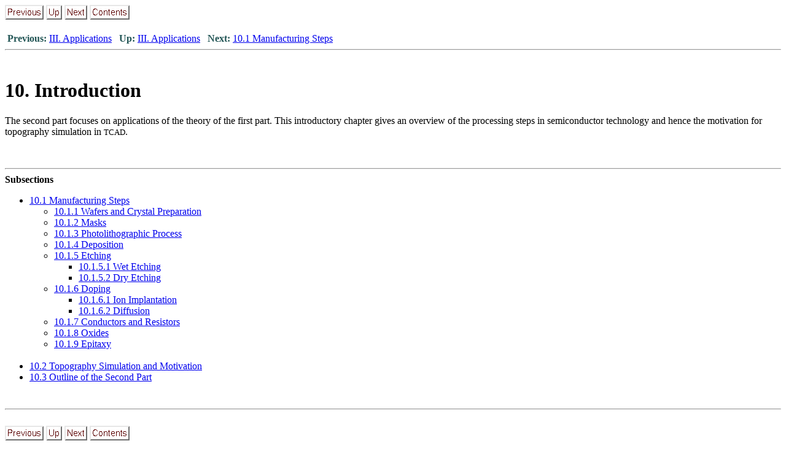

--- FILE ---
content_type: text/html
request_url: https://www.iue.tuwien.ac.at/phd/heitzinger/node59.html
body_size: 1540
content:
<!DOCTYPE HTML PUBLIC "-//W3C//DTD HTML 4.0 Transitional//EN">

<!--Converted with LaTeX2HTML 2002-1 (1.68)
original version by:  Nikos Drakos, CBLU, University of Leeds
* revised and updated by:  Marcus Hennecke, Ross Moore, Herb Swan
* with significant contributions from:
  Jens Lippmann, Marek Rouchal, Martin Wilck and others -->
<HTML>
<HEAD>
<TITLE>10. Introduction</TITLE>
<META NAME="description" CONTENT="10. Introduction">
<META NAME="keywords" CONTENT="dissertation">
<META NAME="resource-type" CONTENT="document">
<META NAME="distribution" CONTENT="global">

<META HTTP-EQUIV="Content-Type" CONTENT="text/html; charset=iso-8859-1">
<META NAME="Generator" CONTENT="LaTeX2HTML v2002-1">
<META HTTP-EQUIV="Content-Style-Type" CONTENT="text/css">

<LINK REL="STYLESHEET" HREF="dissertation.css">

<LINK REL="next" HREF="node72.html">
<LINK REL="previous" HREF="node58.html">
<LINK REL="up" HREF="node58.html">
<LINK REL="next" HREF="node60.html">
</HEAD>

<BODY text="#000000" bgcolor="#FFFFFF">

<DIV CLASS="navigation">
<A NAME="tex2html1150"
  HREF="node58.html">
<IMG WIDTH="63" HEIGHT="24"  NAME="PREVIOUS" ALIGN="BOTTOM" BORDER="0" ALT="previous"
 SRC="./prev.png"></A> 
<A NAME="tex2html1156"
  HREF="node58.html">
<IMG WIDTH="26" HEIGHT="24" NAME="UP" ALIGN="BOTTOM" BORDER="0" ALT="up"
 SRC="./up.png"></A> 
<A NAME="tex2html1160"
  HREF="node60.html">
<IMG WIDTH="37" HEIGHT="24"  NAME="DOWN" ALIGN="BOTTOM" BORDER="0" ALT="next"
 SRC="./next.png"></A> <A HREF="diss.html#CHILD_LINKS"><IMG BORDER="0" ALT="contents" SRC="./contents.png"></A><br>
<BR><font color="#225555"><B>&nbsp;Previous:</B> <A NAME="tex2html1151"
  HREF="node58.html">III. Applications</A>
<B>&nbsp;&nbsp;Up:</B> <A NAME="tex2html1157"
  HREF="node58.html">III. Applications</A>
<B>&nbsp;&nbsp;Next:</B> <A NAME="tex2html1161"
  HREF="node60.html">10.1 Manufacturing Steps</A>
</font>
<BR><HR>
<BR></DIV>
<!--End of Navigation Panel-->

<H1><A NAME="SECTION04100000000000000000">
<SPAN CLASS="arabic">10</SPAN>. Introduction</A>
</H1>

<P>
The second part focuses on applications of the theory of the first
part.  This introductory chapter gives an overview of the processing
steps in semiconductor technology and hence the motivation for
topography simulation in <SMALL>TCAD</SMALL>.

<P>
<BR> <HR>
<!--Table of Child-Links-->
<A NAME="CHILD_LINKS"><STRONG>Subsections</STRONG></A>

<UL CLASS="ChildLinks">
<LI><A NAME="tex2html1162"
  HREF="node60.html"><SPAN CLASS="arabic">10</SPAN>.<SPAN CLASS="arabic">1</SPAN> Manufacturing Steps</A>
<UL>
<LI><A NAME="tex2html1163"
  HREF="node61.html"><SPAN CLASS="arabic">10</SPAN>.<SPAN CLASS="arabic">1</SPAN>.<SPAN CLASS="arabic">1</SPAN> Wafers and Crystal Preparation</A>
<LI><A NAME="tex2html1164"
  HREF="node62.html"><SPAN CLASS="arabic">10</SPAN>.<SPAN CLASS="arabic">1</SPAN>.<SPAN CLASS="arabic">2</SPAN> Masks</A>
<LI><A NAME="tex2html1165"
  HREF="node63.html"><SPAN CLASS="arabic">10</SPAN>.<SPAN CLASS="arabic">1</SPAN>.<SPAN CLASS="arabic">3</SPAN> Photolithographic Process</A>
<LI><A NAME="tex2html1166"
  HREF="node64.html"><SPAN CLASS="arabic">10</SPAN>.<SPAN CLASS="arabic">1</SPAN>.<SPAN CLASS="arabic">4</SPAN> Deposition</A>
<LI><A NAME="tex2html1167"
  HREF="node65.html"><SPAN CLASS="arabic">10</SPAN>.<SPAN CLASS="arabic">1</SPAN>.<SPAN CLASS="arabic">5</SPAN> Etching</A>
<UL>
<LI><A NAME="tex2html1168"
  HREF="node65.html#SECTION04115100000000000000"><SPAN CLASS="arabic">10</SPAN>.<SPAN CLASS="arabic">1</SPAN>.<SPAN CLASS="arabic">5</SPAN>.<SPAN CLASS="arabic">1</SPAN> Wet Etching</A>
<LI><A NAME="tex2html1169"
  HREF="node65.html#SECTION04115200000000000000"><SPAN CLASS="arabic">10</SPAN>.<SPAN CLASS="arabic">1</SPAN>.<SPAN CLASS="arabic">5</SPAN>.<SPAN CLASS="arabic">2</SPAN> Dry Etching</A>
</UL>
<LI><A NAME="tex2html1170"
  HREF="node66.html"><SPAN CLASS="arabic">10</SPAN>.<SPAN CLASS="arabic">1</SPAN>.<SPAN CLASS="arabic">6</SPAN> Doping</A>
<UL>
<LI><A NAME="tex2html1171"
  HREF="node66.html#SECTION04116100000000000000"><SPAN CLASS="arabic">10</SPAN>.<SPAN CLASS="arabic">1</SPAN>.<SPAN CLASS="arabic">6</SPAN>.<SPAN CLASS="arabic">1</SPAN> Ion Implantation</A>
<LI><A NAME="tex2html1172"
  HREF="node66.html#SECTION04116200000000000000"><SPAN CLASS="arabic">10</SPAN>.<SPAN CLASS="arabic">1</SPAN>.<SPAN CLASS="arabic">6</SPAN>.<SPAN CLASS="arabic">2</SPAN> Diffusion</A>
</UL>
<LI><A NAME="tex2html1173"
  HREF="node67.html"><SPAN CLASS="arabic">10</SPAN>.<SPAN CLASS="arabic">1</SPAN>.<SPAN CLASS="arabic">7</SPAN> Conductors and Resistors</A>
<LI><A NAME="tex2html1174"
  HREF="node68.html"><SPAN CLASS="arabic">10</SPAN>.<SPAN CLASS="arabic">1</SPAN>.<SPAN CLASS="arabic">8</SPAN> Oxides</A>
<LI><A NAME="tex2html1175"
  HREF="node69.html"><SPAN CLASS="arabic">10</SPAN>.<SPAN CLASS="arabic">1</SPAN>.<SPAN CLASS="arabic">9</SPAN> Epitaxy</A>
</UL>
<BR>
<LI><A NAME="tex2html1176"
  HREF="node70.html"><SPAN CLASS="arabic">10</SPAN>.<SPAN CLASS="arabic">2</SPAN> Topography Simulation and Motivation</A>
<LI><A NAME="tex2html1177"
  HREF="node71.html"><SPAN CLASS="arabic">10</SPAN>.<SPAN CLASS="arabic">3</SPAN> Outline of the Second Part</A>
</UL>
<!--End of Table of Child-Links-->

<DIV CLASS="navigation">
<BR><HR>
<BR>
<A NAME="tex2html1150"
  HREF="node58.html">
<IMG WIDTH="63" HEIGHT="24"  NAME="PREVIOUS" ALIGN="BOTTOM" BORDER="0" ALT="previous"
 SRC="./prev.png"></A> 
<A NAME="tex2html1156"
  HREF="node58.html">
<IMG WIDTH="26" HEIGHT="24" NAME="UP" ALIGN="BOTTOM" BORDER="0" ALT="up"
 SRC="./up.png"></A> 
<A NAME="tex2html1160"
  HREF="node60.html">
<IMG WIDTH="37" HEIGHT="24"  NAME="DOWN" ALIGN="BOTTOM" BORDER="0" ALT="next"
 SRC="./next.png"></A> <A HREF="diss.html#CHILD_LINKS"><IMG BORDER="0" ALT="contents" SRC="./contents.png"></A><br>
<BR><font color="#225555"><B>&nbsp;Previous:</B> <A NAME="tex2html1151"
  HREF="node58.html">III. Applications</A>
<B>&nbsp;&nbsp;Up:</B> <A NAME="tex2html1157"
  HREF="node58.html">III. Applications</A>
<B>&nbsp;&nbsp;Next:</B> <A NAME="tex2html1161"
  HREF="node60.html">10.1 Manufacturing Steps</A>
</font>
<BR>
<P>

</DIV>
<!--End of Navigation Panel-->
<ADDRESS>
Clemens Heitzinger
2003-05-08
</ADDRESS>
</BODY>
</HTML>


--- FILE ---
content_type: text/css; charset=utf-8
request_url: https://www.iue.tuwien.ac.at/phd/heitzinger/dissertation.css
body_size: 528
content:
/* Century Schoolbook font is very similar to Computer Modern Math: cmmi */
.MATH    { font-family: "Century Schoolbook", serif; }
.MATH I  { font-family: "Century Schoolbook", serif; font-style: italic }
.BOLDMATH { font-family: "Century Schoolbook", serif; font-weight: bold }

/* implement both fixed-size and relative sizes */
SMALL.XTINY		{ font-size : xx-small }
SMALL.TINY		{ font-size : x-small  }
SMALL.SCRIPTSIZE	{ font-size : smaller  }
SMALL.FOOTNOTESIZE	{ font-size : small    }
SMALL.SMALL		{  }
BIG.LARGE		{  }
BIG.XLARGE		{ font-size : large    }
BIG.XXLARGE		{ font-size : x-large  }
BIG.HUGE		{ font-size : larger   }
BIG.XHUGE		{ font-size : xx-large }

/* heading styles */
H1		{  }
H2		{  }
H3		{  }
H4		{  }
H5		{  }

/* mathematics styles */
DIV.displaymath		{ }	/* math displays */
TD.eqno			{ }	/* equation-number cells */


/* document-specific styles come next */
TABLE.gather*		{  }
PRE.preform		{   }
TABLE.equation		{  }
DIV.flushleft		{   }
TABLE.align*		{  }
DIV.flushright		{   }
SPAN.itshape		{   }
SPAN.upshape		{   }
DIV.navigation		{   }
DIV.center		{   }
SPAN.Roman		{   }
SPAN.arabic		{   }
SPAN.textsf		{ font-style: italic  }
SPAN.textit		{ font-style: italic  }
SPAN.textbf		{ font-weight: bold  }
